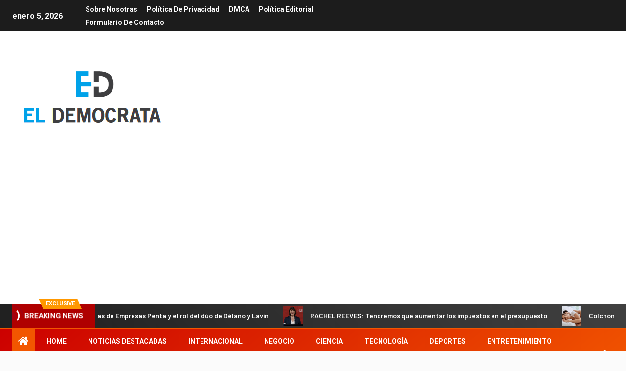

--- FILE ---
content_type: text/html; charset=UTF-8
request_url: https://www.booking.com/flexiproduct.html?product=banner&w=120&h=600&lang=es&aid=2423740&target_aid=2423740&banner_id=125954&tmpl=affiliate_banner&fid=1767595592602&affiliate-link=widget1&
body_size: 1810
content:
<!DOCTYPE html>
<html lang="en">
<head>
    <meta charset="utf-8">
    <meta name="viewport" content="width=device-width, initial-scale=1">
    <title></title>
    <style>
        body {
            font-family: "Arial";
        }
    </style>
    <script type="text/javascript">
    window.awsWafCookieDomainList = ['booking.com'];
    window.gokuProps = {
"key":"AQIDAHjcYu/GjX+QlghicBgQ/7bFaQZ+m5FKCMDnO+vTbNg96AG3SAIBILEg+ZjkoFLb30KRAAAAfjB8BgkqhkiG9w0BBwagbzBtAgEAMGgGCSqGSIb3DQEHATAeBglghkgBZQMEAS4wEQQMhLdZXE2y42eK7YWsAgEQgDtHhxtbXOoHIs5hYR/1+o2ataF3ynawHLMrY5MOLdk2Hfkq53Rrg+U9sVKCzz+j39qtwpMf2RMPPDAilg==",
          "iv":"D5498AGFQwAAD5zZ",
          "context":"wwrud7spBuUT+I8cOzLyRXhcIc6cur76Sga/TQrC+CedGx/WDJXMAl303t5Xqee74zld/pKpsb3yxfa01dprSC7h7utwqN2NOTUOAeYuW3LRwTSn56vo0w80ClEOpECMWucrOmtXnKf6tp/nUvL9ccYOiAAhY8LHoQx/o/jl1uAHQpaffrkIYRRiTN8LcjhyFkQH952lFAzZlBvNeIv9B2RknBF8gGI3FpHw1LAGjm+Szd753V/j7c6LhzqnN5GFq40Gm62LAluwrLpa9OJDHLvMB8sc86bKKpV32qWqxZriCSS+lltUBlZyYwRj+3CFAQ1pFqM6PSgJ67/FiNDBqGDX43bbGeLCDba86nRtY8SxQ7k="
};
    </script>
    <script src="https://d8c14d4960ca.337f8b16.us-east-2.token.awswaf.com/d8c14d4960ca/a18a4859af9c/f81f84a03d17/challenge.js"></script>
</head>
<body>
    <div id="challenge-container"></div>
    <script type="text/javascript">
        AwsWafIntegration.saveReferrer();
        AwsWafIntegration.checkForceRefresh().then((forceRefresh) => {
            if (forceRefresh) {
                AwsWafIntegration.forceRefreshToken().then(() => {
                    window.location.reload(true);
                });
            } else {
                AwsWafIntegration.getToken().then(() => {
                    window.location.reload(true);
                });
            }
        });
    </script>
    <noscript>
        <h1>JavaScript is disabled</h1>
        In order to continue, we need to verify that you're not a robot.
        This requires JavaScript. Enable JavaScript and then reload the page.
    </noscript>
</body>
</html>

--- FILE ---
content_type: text/html; charset=UTF-8
request_url: https://www.booking.com/flexiproduct.html?product=banner&w=120&h=600&lang=es&aid=2423740&target_aid=2423740&banner_id=125954&tmpl=affiliate_banner&fid=1767595592602&affiliate-link=widget1&
body_size: 1811
content:
<!DOCTYPE html>
<html lang="en">
<head>
    <meta charset="utf-8">
    <meta name="viewport" content="width=device-width, initial-scale=1">
    <title></title>
    <style>
        body {
            font-family: "Arial";
        }
    </style>
    <script type="text/javascript">
    window.awsWafCookieDomainList = ['booking.com'];
    window.gokuProps = {
"key":"AQIDAHjcYu/GjX+QlghicBgQ/7bFaQZ+m5FKCMDnO+vTbNg96AG3SAIBILEg+ZjkoFLb30KRAAAAfjB8BgkqhkiG9w0BBwagbzBtAgEAMGgGCSqGSIb3DQEHATAeBglghkgBZQMEAS4wEQQMhLdZXE2y42eK7YWsAgEQgDtHhxtbXOoHIs5hYR/1+o2ataF3ynawHLMrY5MOLdk2Hfkq53Rrg+U9sVKCzz+j39qtwpMf2RMPPDAilg==",
          "iv":"D5496wGHBwAADt/P",
          "context":"lp6ahgqcfMZMxyL9jE9yO9KlI++eZ4+x69YUtbe43gsXPil1Pna7nC3I68o1VH6kQ9hgyBKU6drpHkSikBcKdVLi3hDx6whIqwaLQ59mNJQxPLdPSsKZD6zwdXGzi75iz6L7BdN1mku4Awe+QBWJhQA9BgJW/ac+2Py9pbpsjJ+z7MQ4QKer0ne6CgpqX5A2LoMF0XxqKroGBeYuvyLallD8y5bSNzuLR5WeUexk24oowAfWuub/cxRzcCxPOVJhAjXrK7Aios2+PEm2FLNrwGWecuNJu8pxIyAuYYEqzGm+IRXh/LZ9OuUDNVPOjk8KHunvZhFXflHnB3CsW43gSmMYptTtUDQCOcXAL/o4zP1+1zg="
};
    </script>
    <script src="https://d8c14d4960ca.337f8b16.us-east-2.token.awswaf.com/d8c14d4960ca/a18a4859af9c/f81f84a03d17/challenge.js"></script>
</head>
<body>
    <div id="challenge-container"></div>
    <script type="text/javascript">
        AwsWafIntegration.saveReferrer();
        AwsWafIntegration.checkForceRefresh().then((forceRefresh) => {
            if (forceRefresh) {
                AwsWafIntegration.forceRefreshToken().then(() => {
                    window.location.reload(true);
                });
            } else {
                AwsWafIntegration.getToken().then(() => {
                    window.location.reload(true);
                });
            }
        });
    </script>
    <noscript>
        <h1>JavaScript is disabled</h1>
        In order to continue, we need to verify that you're not a robot.
        This requires JavaScript. Enable JavaScript and then reload the page.
    </noscript>
</body>
</html>

--- FILE ---
content_type: text/html; charset=utf-8
request_url: https://www.google.com/recaptcha/api2/aframe
body_size: 265
content:
<!DOCTYPE HTML><html><head><meta http-equiv="content-type" content="text/html; charset=UTF-8"></head><body><script nonce="9f_z0Zdo6QK9eei0HXoJWA">/** Anti-fraud and anti-abuse applications only. See google.com/recaptcha */ try{var clients={'sodar':'https://pagead2.googlesyndication.com/pagead/sodar?'};window.addEventListener("message",function(a){try{if(a.source===window.parent){var b=JSON.parse(a.data);var c=clients[b['id']];if(c){var d=document.createElement('img');d.src=c+b['params']+'&rc='+(localStorage.getItem("rc::a")?sessionStorage.getItem("rc::b"):"");window.document.body.appendChild(d);sessionStorage.setItem("rc::e",parseInt(sessionStorage.getItem("rc::e")||0)+1);localStorage.setItem("rc::h",'1767595595111');}}}catch(b){}});window.parent.postMessage("_grecaptcha_ready", "*");}catch(b){}</script></body></html>

--- FILE ---
content_type: text/html; charset=UTF-8
request_url: https://www.booking.com/flexiproduct.html?product=banner&w=120&h=600&lang=es&aid=2423740&target_aid=2423740&banner_id=125954&tmpl=affiliate_banner&fid=1767595592602&affiliate-link=widget1&
body_size: 1811
content:
<!DOCTYPE html>
<html lang="en">
<head>
    <meta charset="utf-8">
    <meta name="viewport" content="width=device-width, initial-scale=1">
    <title></title>
    <style>
        body {
            font-family: "Arial";
        }
    </style>
    <script type="text/javascript">
    window.awsWafCookieDomainList = ['booking.com'];
    window.gokuProps = {
"key":"AQIDAHjcYu/GjX+QlghicBgQ/7bFaQZ+m5FKCMDnO+vTbNg96AG3SAIBILEg+ZjkoFLb30KRAAAAfjB8BgkqhkiG9w0BBwagbzBtAgEAMGgGCSqGSIb3DQEHATAeBglghkgBZQMEAS4wEQQMhLdZXE2y42eK7YWsAgEQgDtHhxtbXOoHIs5hYR/1+o2ataF3ynawHLMrY5MOLdk2Hfkq53Rrg+U9sVKCzz+j39qtwpMf2RMPPDAilg==",
          "iv":"D549xQGJbQAADqf7",
          "context":"8YduEgtCwDFkxpMVuxatZcZgp4sd1knrP69oa2O1frY0hpjLTdoE+W59Hw05JyIg3wJG1MBkhURgPVz+qV6EUllsuL7rBywhGPUzHtEZAd/XgDV7VBH4zQo8ecCBhq9OIeDg3WLmP0/WzKTUsSwmp5rqa4ggKmYGcqUPuruq2KdHvdh8t77rNplYqAoujZiBoBLLSQ9I958s/Z33MrRPcW8XuLMKmxJAdXpdRISMOPVDVTGEmfzYu2Pcm2qlNqjKTOWur9vrXEyisVNLEHqunWcFKI0vKJtSNuOorjRCxmFzo+h3QS7ESUPVHYpa8l++Kxr5NLZFRwYxAjjEHPyGCTU/Z4hSF39SSpoWkV1PVXdSdVs="
};
    </script>
    <script src="https://d8c14d4960ca.337f8b16.us-east-2.token.awswaf.com/d8c14d4960ca/a18a4859af9c/f81f84a03d17/challenge.js"></script>
</head>
<body>
    <div id="challenge-container"></div>
    <script type="text/javascript">
        AwsWafIntegration.saveReferrer();
        AwsWafIntegration.checkForceRefresh().then((forceRefresh) => {
            if (forceRefresh) {
                AwsWafIntegration.forceRefreshToken().then(() => {
                    window.location.reload(true);
                });
            } else {
                AwsWafIntegration.getToken().then(() => {
                    window.location.reload(true);
                });
            }
        });
    </script>
    <noscript>
        <h1>JavaScript is disabled</h1>
        In order to continue, we need to verify that you're not a robot.
        This requires JavaScript. Enable JavaScript and then reload the page.
    </noscript>
</body>
</html>